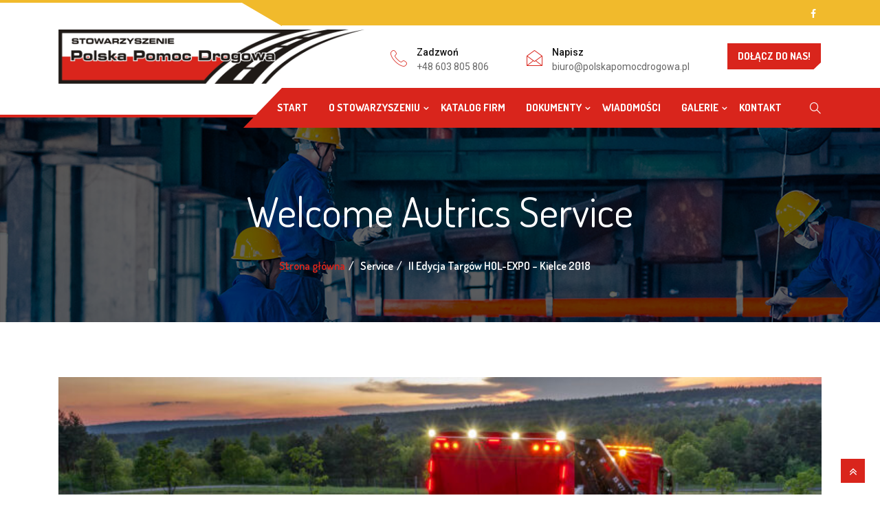

--- FILE ---
content_type: text/html; charset=UTF-8
request_url: https://polskapomocdrogowa.pl/service/ii-edycja-targow-hol-expo-kielce-2018/
body_size: 11039
content:
<!DOCTYPE html>
<!--[if !IE]><!--> <html lang="pl-PL"> <!--<![endif]-->

      <head>
         <meta charset="UTF-8">
         <meta name="viewport" content="width=device-width, initial-scale=1, maximum-scale=1">
         <title>II Edycja Targów HOL-EXPO &#8211; Kielce 2018 &#8211; Stowarzyszenie Polska Pomoc Drogowa &#8211; Profesjonalna Pomoc Drogowa</title>
         <link href="https://fonts.googleapis.com/css?family=Dosis%3Aregular%2C100%2C700%2C900" rel="stylesheet"> 
         <meta name='robots' content='max-image-preview:large' />
<link rel='dns-prefetch' href='//fonts.googleapis.com' />
<link rel="alternate" type="application/rss+xml" title="Stowarzyszenie Polska Pomoc Drogowa - Profesjonalna Pomoc Drogowa &raquo; Kanał z wpisami" href="https://polskapomocdrogowa.pl/feed/" />
<link rel="alternate" type="application/rss+xml" title="Stowarzyszenie Polska Pomoc Drogowa - Profesjonalna Pomoc Drogowa &raquo; Kanał z komentarzami" href="https://polskapomocdrogowa.pl/comments/feed/" />
<script type="text/javascript">
/* <![CDATA[ */
window._wpemojiSettings = {"baseUrl":"https:\/\/s.w.org\/images\/core\/emoji\/15.0.3\/72x72\/","ext":".png","svgUrl":"https:\/\/s.w.org\/images\/core\/emoji\/15.0.3\/svg\/","svgExt":".svg","source":{"concatemoji":"https:\/\/polskapomocdrogowa.pl\/wp-includes\/js\/wp-emoji-release.min.js?ver=e9665af63bbdf217c75e2403e2af8de9"}};
/*! This file is auto-generated */
!function(i,n){var o,s,e;function c(e){try{var t={supportTests:e,timestamp:(new Date).valueOf()};sessionStorage.setItem(o,JSON.stringify(t))}catch(e){}}function p(e,t,n){e.clearRect(0,0,e.canvas.width,e.canvas.height),e.fillText(t,0,0);var t=new Uint32Array(e.getImageData(0,0,e.canvas.width,e.canvas.height).data),r=(e.clearRect(0,0,e.canvas.width,e.canvas.height),e.fillText(n,0,0),new Uint32Array(e.getImageData(0,0,e.canvas.width,e.canvas.height).data));return t.every(function(e,t){return e===r[t]})}function u(e,t,n){switch(t){case"flag":return n(e,"\ud83c\udff3\ufe0f\u200d\u26a7\ufe0f","\ud83c\udff3\ufe0f\u200b\u26a7\ufe0f")?!1:!n(e,"\ud83c\uddfa\ud83c\uddf3","\ud83c\uddfa\u200b\ud83c\uddf3")&&!n(e,"\ud83c\udff4\udb40\udc67\udb40\udc62\udb40\udc65\udb40\udc6e\udb40\udc67\udb40\udc7f","\ud83c\udff4\u200b\udb40\udc67\u200b\udb40\udc62\u200b\udb40\udc65\u200b\udb40\udc6e\u200b\udb40\udc67\u200b\udb40\udc7f");case"emoji":return!n(e,"\ud83d\udc26\u200d\u2b1b","\ud83d\udc26\u200b\u2b1b")}return!1}function f(e,t,n){var r="undefined"!=typeof WorkerGlobalScope&&self instanceof WorkerGlobalScope?new OffscreenCanvas(300,150):i.createElement("canvas"),a=r.getContext("2d",{willReadFrequently:!0}),o=(a.textBaseline="top",a.font="600 32px Arial",{});return e.forEach(function(e){o[e]=t(a,e,n)}),o}function t(e){var t=i.createElement("script");t.src=e,t.defer=!0,i.head.appendChild(t)}"undefined"!=typeof Promise&&(o="wpEmojiSettingsSupports",s=["flag","emoji"],n.supports={everything:!0,everythingExceptFlag:!0},e=new Promise(function(e){i.addEventListener("DOMContentLoaded",e,{once:!0})}),new Promise(function(t){var n=function(){try{var e=JSON.parse(sessionStorage.getItem(o));if("object"==typeof e&&"number"==typeof e.timestamp&&(new Date).valueOf()<e.timestamp+604800&&"object"==typeof e.supportTests)return e.supportTests}catch(e){}return null}();if(!n){if("undefined"!=typeof Worker&&"undefined"!=typeof OffscreenCanvas&&"undefined"!=typeof URL&&URL.createObjectURL&&"undefined"!=typeof Blob)try{var e="postMessage("+f.toString()+"("+[JSON.stringify(s),u.toString(),p.toString()].join(",")+"));",r=new Blob([e],{type:"text/javascript"}),a=new Worker(URL.createObjectURL(r),{name:"wpTestEmojiSupports"});return void(a.onmessage=function(e){c(n=e.data),a.terminate(),t(n)})}catch(e){}c(n=f(s,u,p))}t(n)}).then(function(e){for(var t in e)n.supports[t]=e[t],n.supports.everything=n.supports.everything&&n.supports[t],"flag"!==t&&(n.supports.everythingExceptFlag=n.supports.everythingExceptFlag&&n.supports[t]);n.supports.everythingExceptFlag=n.supports.everythingExceptFlag&&!n.supports.flag,n.DOMReady=!1,n.readyCallback=function(){n.DOMReady=!0}}).then(function(){return e}).then(function(){var e;n.supports.everything||(n.readyCallback(),(e=n.source||{}).concatemoji?t(e.concatemoji):e.wpemoji&&e.twemoji&&(t(e.twemoji),t(e.wpemoji)))}))}((window,document),window._wpemojiSettings);
/* ]]> */
</script>
<style id='wp-emoji-styles-inline-css' type='text/css'>

	img.wp-smiley, img.emoji {
		display: inline !important;
		border: none !important;
		box-shadow: none !important;
		height: 1em !important;
		width: 1em !important;
		margin: 0 0.07em !important;
		vertical-align: -0.1em !important;
		background: none !important;
		padding: 0 !important;
	}
</style>
<link rel='stylesheet' id='wp-block-library-css' href='https://polskapomocdrogowa.pl/wp-includes/css/dist/block-library/style.min.css?ver=e9665af63bbdf217c75e2403e2af8de9' type='text/css' media='all' />
<style id='classic-theme-styles-inline-css' type='text/css'>
/*! This file is auto-generated */
.wp-block-button__link{color:#fff;background-color:#32373c;border-radius:9999px;box-shadow:none;text-decoration:none;padding:calc(.667em + 2px) calc(1.333em + 2px);font-size:1.125em}.wp-block-file__button{background:#32373c;color:#fff;text-decoration:none}
</style>
<style id='global-styles-inline-css' type='text/css'>
:root{--wp--preset--aspect-ratio--square: 1;--wp--preset--aspect-ratio--4-3: 4/3;--wp--preset--aspect-ratio--3-4: 3/4;--wp--preset--aspect-ratio--3-2: 3/2;--wp--preset--aspect-ratio--2-3: 2/3;--wp--preset--aspect-ratio--16-9: 16/9;--wp--preset--aspect-ratio--9-16: 9/16;--wp--preset--color--black: #000000;--wp--preset--color--cyan-bluish-gray: #abb8c3;--wp--preset--color--white: #ffffff;--wp--preset--color--pale-pink: #f78da7;--wp--preset--color--vivid-red: #cf2e2e;--wp--preset--color--luminous-vivid-orange: #ff6900;--wp--preset--color--luminous-vivid-amber: #fcb900;--wp--preset--color--light-green-cyan: #7bdcb5;--wp--preset--color--vivid-green-cyan: #00d084;--wp--preset--color--pale-cyan-blue: #8ed1fc;--wp--preset--color--vivid-cyan-blue: #0693e3;--wp--preset--color--vivid-purple: #9b51e0;--wp--preset--gradient--vivid-cyan-blue-to-vivid-purple: linear-gradient(135deg,rgba(6,147,227,1) 0%,rgb(155,81,224) 100%);--wp--preset--gradient--light-green-cyan-to-vivid-green-cyan: linear-gradient(135deg,rgb(122,220,180) 0%,rgb(0,208,130) 100%);--wp--preset--gradient--luminous-vivid-amber-to-luminous-vivid-orange: linear-gradient(135deg,rgba(252,185,0,1) 0%,rgba(255,105,0,1) 100%);--wp--preset--gradient--luminous-vivid-orange-to-vivid-red: linear-gradient(135deg,rgba(255,105,0,1) 0%,rgb(207,46,46) 100%);--wp--preset--gradient--very-light-gray-to-cyan-bluish-gray: linear-gradient(135deg,rgb(238,238,238) 0%,rgb(169,184,195) 100%);--wp--preset--gradient--cool-to-warm-spectrum: linear-gradient(135deg,rgb(74,234,220) 0%,rgb(151,120,209) 20%,rgb(207,42,186) 40%,rgb(238,44,130) 60%,rgb(251,105,98) 80%,rgb(254,248,76) 100%);--wp--preset--gradient--blush-light-purple: linear-gradient(135deg,rgb(255,206,236) 0%,rgb(152,150,240) 100%);--wp--preset--gradient--blush-bordeaux: linear-gradient(135deg,rgb(254,205,165) 0%,rgb(254,45,45) 50%,rgb(107,0,62) 100%);--wp--preset--gradient--luminous-dusk: linear-gradient(135deg,rgb(255,203,112) 0%,rgb(199,81,192) 50%,rgb(65,88,208) 100%);--wp--preset--gradient--pale-ocean: linear-gradient(135deg,rgb(255,245,203) 0%,rgb(182,227,212) 50%,rgb(51,167,181) 100%);--wp--preset--gradient--electric-grass: linear-gradient(135deg,rgb(202,248,128) 0%,rgb(113,206,126) 100%);--wp--preset--gradient--midnight: linear-gradient(135deg,rgb(2,3,129) 0%,rgb(40,116,252) 100%);--wp--preset--font-size--small: 13px;--wp--preset--font-size--medium: 20px;--wp--preset--font-size--large: 36px;--wp--preset--font-size--x-large: 42px;--wp--preset--spacing--20: 0.44rem;--wp--preset--spacing--30: 0.67rem;--wp--preset--spacing--40: 1rem;--wp--preset--spacing--50: 1.5rem;--wp--preset--spacing--60: 2.25rem;--wp--preset--spacing--70: 3.38rem;--wp--preset--spacing--80: 5.06rem;--wp--preset--shadow--natural: 6px 6px 9px rgba(0, 0, 0, 0.2);--wp--preset--shadow--deep: 12px 12px 50px rgba(0, 0, 0, 0.4);--wp--preset--shadow--sharp: 6px 6px 0px rgba(0, 0, 0, 0.2);--wp--preset--shadow--outlined: 6px 6px 0px -3px rgba(255, 255, 255, 1), 6px 6px rgba(0, 0, 0, 1);--wp--preset--shadow--crisp: 6px 6px 0px rgba(0, 0, 0, 1);}:where(.is-layout-flex){gap: 0.5em;}:where(.is-layout-grid){gap: 0.5em;}body .is-layout-flex{display: flex;}.is-layout-flex{flex-wrap: wrap;align-items: center;}.is-layout-flex > :is(*, div){margin: 0;}body .is-layout-grid{display: grid;}.is-layout-grid > :is(*, div){margin: 0;}:where(.wp-block-columns.is-layout-flex){gap: 2em;}:where(.wp-block-columns.is-layout-grid){gap: 2em;}:where(.wp-block-post-template.is-layout-flex){gap: 1.25em;}:where(.wp-block-post-template.is-layout-grid){gap: 1.25em;}.has-black-color{color: var(--wp--preset--color--black) !important;}.has-cyan-bluish-gray-color{color: var(--wp--preset--color--cyan-bluish-gray) !important;}.has-white-color{color: var(--wp--preset--color--white) !important;}.has-pale-pink-color{color: var(--wp--preset--color--pale-pink) !important;}.has-vivid-red-color{color: var(--wp--preset--color--vivid-red) !important;}.has-luminous-vivid-orange-color{color: var(--wp--preset--color--luminous-vivid-orange) !important;}.has-luminous-vivid-amber-color{color: var(--wp--preset--color--luminous-vivid-amber) !important;}.has-light-green-cyan-color{color: var(--wp--preset--color--light-green-cyan) !important;}.has-vivid-green-cyan-color{color: var(--wp--preset--color--vivid-green-cyan) !important;}.has-pale-cyan-blue-color{color: var(--wp--preset--color--pale-cyan-blue) !important;}.has-vivid-cyan-blue-color{color: var(--wp--preset--color--vivid-cyan-blue) !important;}.has-vivid-purple-color{color: var(--wp--preset--color--vivid-purple) !important;}.has-black-background-color{background-color: var(--wp--preset--color--black) !important;}.has-cyan-bluish-gray-background-color{background-color: var(--wp--preset--color--cyan-bluish-gray) !important;}.has-white-background-color{background-color: var(--wp--preset--color--white) !important;}.has-pale-pink-background-color{background-color: var(--wp--preset--color--pale-pink) !important;}.has-vivid-red-background-color{background-color: var(--wp--preset--color--vivid-red) !important;}.has-luminous-vivid-orange-background-color{background-color: var(--wp--preset--color--luminous-vivid-orange) !important;}.has-luminous-vivid-amber-background-color{background-color: var(--wp--preset--color--luminous-vivid-amber) !important;}.has-light-green-cyan-background-color{background-color: var(--wp--preset--color--light-green-cyan) !important;}.has-vivid-green-cyan-background-color{background-color: var(--wp--preset--color--vivid-green-cyan) !important;}.has-pale-cyan-blue-background-color{background-color: var(--wp--preset--color--pale-cyan-blue) !important;}.has-vivid-cyan-blue-background-color{background-color: var(--wp--preset--color--vivid-cyan-blue) !important;}.has-vivid-purple-background-color{background-color: var(--wp--preset--color--vivid-purple) !important;}.has-black-border-color{border-color: var(--wp--preset--color--black) !important;}.has-cyan-bluish-gray-border-color{border-color: var(--wp--preset--color--cyan-bluish-gray) !important;}.has-white-border-color{border-color: var(--wp--preset--color--white) !important;}.has-pale-pink-border-color{border-color: var(--wp--preset--color--pale-pink) !important;}.has-vivid-red-border-color{border-color: var(--wp--preset--color--vivid-red) !important;}.has-luminous-vivid-orange-border-color{border-color: var(--wp--preset--color--luminous-vivid-orange) !important;}.has-luminous-vivid-amber-border-color{border-color: var(--wp--preset--color--luminous-vivid-amber) !important;}.has-light-green-cyan-border-color{border-color: var(--wp--preset--color--light-green-cyan) !important;}.has-vivid-green-cyan-border-color{border-color: var(--wp--preset--color--vivid-green-cyan) !important;}.has-pale-cyan-blue-border-color{border-color: var(--wp--preset--color--pale-cyan-blue) !important;}.has-vivid-cyan-blue-border-color{border-color: var(--wp--preset--color--vivid-cyan-blue) !important;}.has-vivid-purple-border-color{border-color: var(--wp--preset--color--vivid-purple) !important;}.has-vivid-cyan-blue-to-vivid-purple-gradient-background{background: var(--wp--preset--gradient--vivid-cyan-blue-to-vivid-purple) !important;}.has-light-green-cyan-to-vivid-green-cyan-gradient-background{background: var(--wp--preset--gradient--light-green-cyan-to-vivid-green-cyan) !important;}.has-luminous-vivid-amber-to-luminous-vivid-orange-gradient-background{background: var(--wp--preset--gradient--luminous-vivid-amber-to-luminous-vivid-orange) !important;}.has-luminous-vivid-orange-to-vivid-red-gradient-background{background: var(--wp--preset--gradient--luminous-vivid-orange-to-vivid-red) !important;}.has-very-light-gray-to-cyan-bluish-gray-gradient-background{background: var(--wp--preset--gradient--very-light-gray-to-cyan-bluish-gray) !important;}.has-cool-to-warm-spectrum-gradient-background{background: var(--wp--preset--gradient--cool-to-warm-spectrum) !important;}.has-blush-light-purple-gradient-background{background: var(--wp--preset--gradient--blush-light-purple) !important;}.has-blush-bordeaux-gradient-background{background: var(--wp--preset--gradient--blush-bordeaux) !important;}.has-luminous-dusk-gradient-background{background: var(--wp--preset--gradient--luminous-dusk) !important;}.has-pale-ocean-gradient-background{background: var(--wp--preset--gradient--pale-ocean) !important;}.has-electric-grass-gradient-background{background: var(--wp--preset--gradient--electric-grass) !important;}.has-midnight-gradient-background{background: var(--wp--preset--gradient--midnight) !important;}.has-small-font-size{font-size: var(--wp--preset--font-size--small) !important;}.has-medium-font-size{font-size: var(--wp--preset--font-size--medium) !important;}.has-large-font-size{font-size: var(--wp--preset--font-size--large) !important;}.has-x-large-font-size{font-size: var(--wp--preset--font-size--x-large) !important;}
:where(.wp-block-post-template.is-layout-flex){gap: 1.25em;}:where(.wp-block-post-template.is-layout-grid){gap: 1.25em;}
:where(.wp-block-columns.is-layout-flex){gap: 2em;}:where(.wp-block-columns.is-layout-grid){gap: 2em;}
:root :where(.wp-block-pullquote){font-size: 1.5em;line-height: 1.6;}
</style>
<link rel='stylesheet' id='contact-form-7-css' href='https://polskapomocdrogowa.pl/wp-content/plugins/contact-form-7/includes/css/styles.css?ver=5.9.8' type='text/css' media='all' />
<link rel='stylesheet' id='foobox-free-min-css' href='https://polskapomocdrogowa.pl/wp-content/plugins/foobox-image-lightbox/free/css/foobox.free.min.css?ver=2.7.28' type='text/css' media='all' />
<link rel='stylesheet' id='1e1738455-css' href='https://polskapomocdrogowa.pl/wp-content/uploads/essential-addons-elementor/734e5f942.min.css?ver=1768725547' type='text/css' media='all' />
<link rel='stylesheet' id='wp-members-css' href='https://polskapomocdrogowa.pl/wp-content/plugins/wp-members/assets/css/forms/generic-no-float.min.css?ver=3.4.9.5' type='text/css' media='all' />
<link rel='stylesheet' id='autrics-fonts-css' href='https://fonts.googleapis.com/css?family=Dosis%3A400%2C500%2C600%2C700%2C700i%7CRoboto%3A400%2C500%2C700&#038;ver=1768725547' type='text/css' media='all' />
<link rel='stylesheet' id='bootstrap-css' href='https://polskapomocdrogowa.pl/wp-content/themes/polskapomocdrogowa-theme/assets/css/bootstrap.min.css?ver=1768725547' type='text/css' media='all' />
<link rel='stylesheet' id='font-awesome-css' href='https://polskapomocdrogowa.pl/wp-content/plugins/elementor/assets/lib/font-awesome/css/font-awesome.min.css?ver=4.7.0' type='text/css' media='all' />
<link rel='stylesheet' id='icon-font-css' href='https://polskapomocdrogowa.pl/wp-content/themes/polskapomocdrogowa-theme/assets/css/icofont.css?ver=1768725547' type='text/css' media='all' />
<link rel='stylesheet' id='magnific-popup-css' href='https://polskapomocdrogowa.pl/wp-content/themes/polskapomocdrogowa-theme/assets/css/magnific-popup.css?ver=1768725547' type='text/css' media='all' />
<link rel='stylesheet' id='owlcarousel-css' href='https://polskapomocdrogowa.pl/wp-content/themes/polskapomocdrogowa-theme/assets/css/owlcarousel.min.css?ver=1768725547' type='text/css' media='all' />
<link rel='stylesheet' id='woocommerce-css' href='https://polskapomocdrogowa.pl/wp-content/themes/polskapomocdrogowa-theme/assets/css/woocommerce.css?ver=1768725547' type='text/css' media='all' />
<link rel='stylesheet' id='select2-full-style-css' href='https://polskapomocdrogowa.pl/wp-content/themes/polskapomocdrogowa-theme/assets/css/select2.min.css?ver=1768725547' type='text/css' media='all' />
<link rel='stylesheet' id='autrics-gutenberg-custom-css' href='https://polskapomocdrogowa.pl/wp-content/themes/polskapomocdrogowa-theme/assets/css/gutenberg-custom.css?ver=1768725547' type='text/css' media='all' />
<link rel='stylesheet' id='autrics-style-css' href='https://polskapomocdrogowa.pl/wp-content/themes/polskapomocdrogowa-theme/assets/css/master.css?ver=1768725547' type='text/css' media='all' />
<style id='autrics-style-inline-css' type='text/css'>

        body{ font-family:"Roboto";font-size:18px;font-weight:100; }

        h1,h2{
            font-family:"Dosis";font-weight:regular;
        }
        h3,h4{ font-family:"Dosis";font-size:24px;font-weight:regular; }
     

        body{
            background-color: #fff;
        }
      
        .single-intro-text .count-number,
        .header-angle:after,
        .ts-header:after,
        .navbar-nav .nav-item .dropdown-menu li a:hover, .navbar-nav .nav-item .dropdown-menu li a.active,
        .copyright .back-btn,
      
        .owl-carousel.owl-loaded .owl-nav button,
        .title-section-area .section-title:before,
        .owl-carousel.owl-loaded .owl-nav .owl-next.disabled, .owl-carousel.owl-loaded .owl-nav .owl-prev.disabled,
        .service-content .service-icon,
        .owl-carousel .owl-dots button.active,
        .ts-latest-post .post-body .post-date,
        .ts-header-classic .header-angle .ts-navbar,
        .ts-header-classic .header-angle .navbar-light,
        .quote-btn-area .btn,
        .ts-team-standard .ts-team-info .team-content .team-name,
        .ts-tab.nav-tabs .nav-link.active,
        .column-title:before, .column-title-sm:before,
        .ts-top-bar-2.standard,
        .ts-header-transparent .navbar .nav-item .nav-link:after,
        .tag-lists a:hover, .tagcloud a:hover,
        .widget_search .input-group-btn, .search-forms .input-group-btn,
        .blog-post-comment .btn-comments,
        .footer-main .footer-social ul li a:hover,
        .post-content.post-single .post-body .post-footer .post-tags a:hover,
        .ts-pricing-table-standard .plan.plan-highlight .plan-price,
        .plan .plan-tag,
        .button-normal .btn,
        .ts-header-standard .ts-logo-area .navbar .nav-item .nav-link.active:after,
        .woocommerce ul.products li.product .button,.woocommerce ul.products li.product .added_to_cart,
        .woocommerce nav.woocommerce-pagination ul li a:focus, .woocommerce nav.woocommerce-pagination ul li a:hover, .woocommerce nav.woocommerce-pagination ul li span.current,
        .woocommerce #respond input#submit.alt, .woocommerce a.button.alt, .woocommerce button.button.alt, .woocommerce input.button.alt,.sponsor-web-link a:hover i, .woocommerce .widget_price_filter .ui-slider .ui-slider-range,
        .woocommerce span.onsale
        {
            background-color: #d9251c;
        }

        .ts-slider-area.owl-carousel .owl-nav button:hover{
            background-color: #d9251c !important;
        }
        .slider-content h1 span,
        .testimonial-body .quote-icon,
        .ts-latest-post:hover .post-body .post-title a,
        .ts-latest-post:hover .post-body .readmore,
        .ts-service-wrapper:hover .service-content h3, .ts-service-wrapper:hover .service-content h3 > a,
        .ts-service-wrapper:hover .readmore,
        .testimonial-item-single.with-bg .quote-item:before,
        .ts-header-standard .ts-logo-area .navbar-light .navbar-nav .nav-link:focus,
         .ts-header-standard .ts-logo-area .navbar-light .navbar-nav .nav-link:hover,
         .ts-feature-standard .feature-single.feature-single:hover h3 a,
         .ts-team-info:hover .team-content .team-name,
         .ts-team-info .team-content .team-details .team-rating,
         .ts-header-transparent .navbar-light .navbar-nav .nav-link:focus, 
         .ts-header-transparent .navbar-light .navbar-nav .nav-link:hover,
         .post .post-body .entry-title a:hover,
         .readmore,
         .sidebar .widget_archive ul li a:hover,
         .sidebar .widget_categories ul li a:hover,
         .recent-post-widget .media-body .entry-title a:hover,
         .post .post-quote-content .entry-header i,
         .breadcrumb li a,
         .post-content.post-single .post-body .entry-content blockquote p cite,
         blockquote:before,
         .testimonial-item-wrapper .quote-item i,
         .top-contact-info li span,
         .ts-header-transparent .navbar-light .navbar-nav .active>.nav-link,
          .ts-header-transparent .navbar-light .navbar-nav .nav-link.active, 
          .ts-header-transparent .navbar-light .navbar-nav .nav-link:hover:before,
           .ts-header-transparent .navbar-light .navbar-nav .nav-link.show, 
           .ts-header-standard .ts-logo-area .navbar-light .navbar-nav .active>.nav-link, 
           .ts-header-standard .ts-logo-area .navbar-light .navbar-nav .nav-link.active
         .ts-header-transparent .navbar-light .navbar-nav .show>.nav-link,
         .post-content .post-footer .readmore:hover,
         .post-navigation span:hover, .post-navigation h3:hover,
         .woocommerce ul.products li.product .price, 
         .woocommerce ul.products li.product .woocommerce-loop-product__title:hover
         {
            color: #d9251c;
        }
        .ts-latest-post .post-body .post-date:before,
        .ts-latest-post:hover .post-body .post-date:before{
            border-top-color: #d9251c;
        }
        .ts-latest-post:hover .post-body .readmore i,
        .ts-header-classic .header-angle .ts-navbar,
        .ts-service-wrapper:hover .readmore i,
        .readmore i,
        .footer-main .footer-social ul li a:hover{
            border-color: #d9251c;
        }
        .header-angle:before,
        .ts-header-classic .header-angle .navbar-light:before{
            border-right-color: #d9251c;
        }

        .ts-team-standard .ts-team-info .team-content .team-name:before,
        .ts-pricing-table-standard .plan.plan-highlight .plan-price:after{
            border-top-color: #d9251c;
        }
        .ts-tab.nav-tabs .nav-link.active:after{
            border-left-color: #d9251c;
        }

        
        .copyright{
         background: #f1ba2c;
       } 
       .ts-team-standard .ts-team-info:hover .team-content .team-name{
           color: #fff;
       }

       /* -- secondary color-- */
       .ts-top-bar:before,
       .top-bar-angle:after,
       .ts-top-bar-2.classic,
       .button-normal .btn:hover,
       .woocommerce ul.products li.product .added_to_cart:hover, .woocommerce #respond input#submit.alt:hover, .woocommerce a.button.alt:hover, .woocommerce button.button.alt:hover, .woocommerce input.button.alt:hover,.woocommerce .widget_price_filter .ui-slider .ui-slider-handle{
           background-color:  #f1ba2c;
       }

       .feature-single .feature-icon,
       .woocommerce ul.products li.product .woocommerce-loop-product__title{
           color: #f1ba2c;
       }

       .top-bar-angle:before{
        border-right-color: #f1ba2c;
        border-left-color: #f1ba2c;
       }
       .btn:after{
        background: url('data:image/svg+xml;utf8,<svg version="1.1" id="Layer_1" xmlns="http://www.w3.org/2000/svg" xmlns:xlink="http://www.w3.org/1999/xlink" x="0px" y="0px" viewBox="0 0 180 50" preserveAspectRatio="none"><g><polygon fill-rule="evenodd" clip-rule="evenodd" fill="rgb(217, 37, 28)" points="0,0 0,50 166,50 180,37 180,0"/></g></svg>') no-repeat;
       }
       .btn:hover:after{
        background: url('data:image/svg+xml;utf8,<svg version="1.1" id="Layer_1" xmlns="http://www.w3.org/2000/svg" xmlns:xlink="http://www.w3.org/1999/xlink" x="0px" y="0px" viewBox="0 0 180 50" preserveAspectRatio="none"><g><polygon fill-rule="evenodd" clip-rule="evenodd" fill="rgb(241, 186, 44)" points="0,0 0,50 166,50 180,37 180,0"/></g></svg>') no-repeat;
       }
       .btn-after:after{
            background: url('data:image/svg+xml;utf8,<svg version="1.1" id="Layer_1" xmlns="http://www.w3.org/2000/svg" xmlns:xlink="http://www.w3.org/1999/xlink" x="0px" y="0px" viewBox="0 0 180 50" preserveAspectRatio="none"><g><polygon fill-rule="evenodd" clip-rule="evenodd" fill="rgb(217, 37, 28)" points="0,0 0,50 166,50 180,37 180,0"/></g></svg>') no-repeat;
       }
       .btn-after:hover:after{
            background: url('data:image/svg+xml;utf8,<svg version="1.1" id="Layer_1" xmlns="http://www.w3.org/2000/svg" xmlns:xlink="http://www.w3.org/1999/xlink" x="0px" y="0px" viewBox="0 0 180 50" preserveAspectRatio="none"><g><polygon fill-rule="evenodd" clip-rule="evenodd" fill="rgb(241, 186, 44)" points="0,0 0,50 166,50 180,37 180,0"/></g></svg>') no-repeat;
       }
    
    

        
        .footer{
            background: #212121;
            padding-top: 0px;
        }
        .copyright{
         background:#d9251c;
      }
     
</style>
<script type="text/javascript" id="wpgmza_data-js-extra">
/* <![CDATA[ */
var wpgmza_google_api_status = {"message":"Engine is not google-maps","code":"ENGINE_NOT_GOOGLE_MAPS"};
/* ]]> */
</script>
<script type="text/javascript" src="https://polskapomocdrogowa.pl/wp-content/plugins/wp-google-maps/wpgmza_data.js?ver=e9665af63bbdf217c75e2403e2af8de9" id="wpgmza_data-js"></script>
<script type="text/javascript" src="https://polskapomocdrogowa.pl/wp-includes/js/jquery/jquery.min.js?ver=3.7.1" id="jquery-core-js"></script>
<script type="text/javascript" src="https://polskapomocdrogowa.pl/wp-includes/js/jquery/jquery-migrate.min.js?ver=3.4.1" id="jquery-migrate-js"></script>
<script type="text/javascript" id="foobox-free-min-js-before">
/* <![CDATA[ */
/* Run FooBox FREE (v2.7.28) */
var FOOBOX = window.FOOBOX = {
	ready: true,
	disableOthers: false,
	o: {wordpress: { enabled: true }, countMessage:'image %index of %total', captions: { dataTitle: ["captionTitle","title","elementorLightboxTitle"], dataDesc: ["captionDesc","description","elementorLightboxDescription"] }, rel: '', excludes:'.fbx-link,.nofoobox,.nolightbox,a[href*="pinterest.com/pin/create/button/"]', affiliate : { enabled: false }},
	selectors: [
		".foogallery-container.foogallery-lightbox-foobox", ".foogallery-container.foogallery-lightbox-foobox-free", ".gallery", ".wp-block-gallery", ".wp-caption", ".wp-block-image", "a:has(img[class*=wp-image-])", ".foobox"
	],
	pre: function( $ ){
		// Custom JavaScript (Pre)
		
	},
	post: function( $ ){
		// Custom JavaScript (Post)
		
		// Custom Captions Code
		
	},
	custom: function( $ ){
		// Custom Extra JS
		
	}
};
/* ]]> */
</script>
<script type="text/javascript" src="https://polskapomocdrogowa.pl/wp-content/plugins/foobox-image-lightbox/free/js/foobox.free.min.js?ver=2.7.28" id="foobox-free-min-js"></script>
<link rel="https://api.w.org/" href="https://polskapomocdrogowa.pl/wp-json/" /><link rel="EditURI" type="application/rsd+xml" title="RSD" href="https://polskapomocdrogowa.pl/xmlrpc.php?rsd" />
<link rel="canonical" href="https://polskapomocdrogowa.pl/service/ii-edycja-targow-hol-expo-kielce-2018/" />
<link rel="alternate" title="oEmbed (JSON)" type="application/json+oembed" href="https://polskapomocdrogowa.pl/wp-json/oembed/1.0/embed?url=https%3A%2F%2Fpolskapomocdrogowa.pl%2Fservice%2Fii-edycja-targow-hol-expo-kielce-2018%2F" />
<link rel="alternate" title="oEmbed (XML)" type="text/xml+oembed" href="https://polskapomocdrogowa.pl/wp-json/oembed/1.0/embed?url=https%3A%2F%2Fpolskapomocdrogowa.pl%2Fservice%2Fii-edycja-targow-hol-expo-kielce-2018%2F&#038;format=xml" />
      </head>

      <body data-rsssl=1 class="ts_service-template-default single single-ts_service postid-2167  sidebar-inactive elementor-default elementor-kit-2717" >
	
<div class="ts-top-bar">
   <div class="top-bar-angle">
      <div class="container">
               <div class="row">
            <div class="col-lg-6 col-md-4"></div>
            <div class="col-lg-4 col-md-5">
                
            </div> <!-- Col End -->
            <div class="col-lg-2 col-md-3 text-right">
                              <div class="top-bar-social-icon ml-auto">
                  <ul>
                                          <li><a href="https://www.facebook.com/Stowarzyszenie-Polska-Pomoc-Drogowa-167208420000353/"><i class="fa fa-facebook"></i></a></li>
                      
                  </ul>
               </div> <!-- Social End -->
                           </div><!-- Col End -->
         </div> <!-- Row End -->
               </div> <!-- Container End -->
   </div> <!-- Angle Bar End -->
</div>



<!-- header nav start-->
<header class="ts-header header-default">
      <div class="ts-logo-area">
         <div class="container">
            <div class="row align-items-center">
               <div class="col-md-5">
               <a class="ts-logo" href="https://polskapomocdrogowa.pl/">
                  <img src="//polskapomocdrogowa.pl/wp-content/uploads/2019/07/logo.jpg" alt="Stowarzyszenie Polska Pomoc Drogowa &#8211; Profesjonalna Pomoc Drogowa">
               </a>
               </div> <!-- Col End -->
               <div class="col-md-7 float-right">
                  <ul class="top-contact-info">
                           
              
                        <li>
                           <span><i class="icon icon-phone-call"></i></span>
                           <div class="info-wrapper">
                              <p class="info-title">Zadzwoń</p>
                              <p class="info-subtitle">+48 603 805 806</p>
                           </div>
                        </li> <!-- li End -->
                              
                        <li>
                           <span><i class="icon icon-envelope1"></i></span>
                           <div class="info-wrapper">
                              <p class="info-title">Napisz</p>
                              <p class="info-subtitle">biuro@polskapomocdrogowa.pl</p>
                           </div>
                        </li> <!-- Li End -->
              
                        
                                          <li>
                        <a href="https://polskapomocdrogowa.pl/dolacz-do-nas/" target="_blank" class="btn btn-primary">Dołącz do nas!</a>
                     </li> <!-- Li End -->
                                       </ul> <!-- Contact info End -->
               </div> <!-- Col End -->
            </div> <!-- Row End -->
         </div> <!-- Container End -->
      </div> <!-- Logo End -->
        
      <!-- navigation start --> 
      <div class="header-angle  ">
         <div class="container">
            <nav class="navbar navbar-expand-lg navbar-light">
               <button class="navbar-toggler" type="button" data-toggle="collapse" data-target="#navbarSupportedContent" aria-controls="navbarSupportedContent"
                  aria-expanded="false" aria-label="Toggle navigation">
                  <span class="navbar-toggler-icon"></span>
               </button><!-- End of Navbar toggler -->
               <div class="sticky-logo">
                  <a class="ts-logo d-none" href="https://polskapomocdrogowa.pl/" class="ts-logo">
                        <img src="//polskapomocdrogowa.pl/wp-content/uploads/2019/07/logo.jpg" alt="Stowarzyszenie Polska Pomoc Drogowa &#8211; Profesjonalna Pomoc Drogowa">
                     </a>
               </div>
               <div class="collapse navbar-collapse justify-content-end ts-navbar" id="navbarSupportedContent">
               
	<div id="primary-nav" class="menu-menu-container"><ul id="main-menu" class="navbar-nav"><li id="menu-item-2650" class="menu-item menu-item-type-post_type menu-item-object-page menu-item-home menu-item-2650 nav-item"><a href="https://polskapomocdrogowa.pl/" class="nav-link">Start</a></li>
<li id="menu-item-2185" class="menu-item menu-item-type-custom menu-item-object-custom menu-item-has-children menu-item-2185 nav-item dropdown"><a href="#" class="nav-link dropdown-toggle" data-toggle="dropdown">O stowarzyszeniu</a>
<ul class="dropdown-menu">
	<li id="menu-item-2414" class="menu-item menu-item-type-post_type menu-item-object-page menu-item-2414 nav-item"><a href="https://polskapomocdrogowa.pl/historia/" class=" dropdown-item">Historia</a>	<li id="menu-item-2183" class="menu-item menu-item-type-post_type menu-item-object-page menu-item-2183 nav-item"><a href="https://polskapomocdrogowa.pl/cele-stowarzyszenia/" class=" dropdown-item">Cele stowarzyszenia</a>	<li id="menu-item-2563" class="menu-item menu-item-type-post_type menu-item-object-page menu-item-2563 nav-item"><a href="https://polskapomocdrogowa.pl/statut-stowarzyszenia/" class=" dropdown-item">Statut stowarzyszenia</a>	<li id="menu-item-2187" class="menu-item menu-item-type-post_type menu-item-object-page menu-item-2187 nav-item"><a href="https://polskapomocdrogowa.pl/dolacz-do-nas/" class=" dropdown-item">Dołącz do nas!</a>	<li id="menu-item-2413" class="menu-item menu-item-type-post_type menu-item-object-page menu-item-2413 nav-item"><a href="https://polskapomocdrogowa.pl/nasi-partnerzy/" class=" dropdown-item">Nasi partnerzy</a></ul>
</li>
<li id="menu-item-2143" class="menu-item menu-item-type-post_type menu-item-object-page menu-item-2143 nav-item"><a href="https://polskapomocdrogowa.pl/katalog-firm/" class="nav-link">Katalog firm</a></li>
<li id="menu-item-2494" class="menu-item menu-item-type-custom menu-item-object-custom menu-item-has-children menu-item-2494 nav-item dropdown"><a href="#" class="nav-link dropdown-toggle" data-toggle="dropdown">Dokumenty</a>
<ul class="dropdown-menu">
	<li id="menu-item-2497" class="menu-item menu-item-type-post_type menu-item-object-page menu-item-2497 nav-item"><a href="https://polskapomocdrogowa.pl/wnioski/" class=" dropdown-item">Wnioski</a>	<li id="menu-item-2496" class="menu-item menu-item-type-post_type menu-item-object-page menu-item-2496 nav-item"><a href="https://polskapomocdrogowa.pl/formularze/" class=" dropdown-item">Formularze</a>	<li id="menu-item-2495" class="menu-item menu-item-type-post_type menu-item-object-page menu-item-2495 nav-item"><a href="https://polskapomocdrogowa.pl/ustawy/" class=" dropdown-item">Ustawy</a>	<li id="menu-item-2610" class="menu-item menu-item-type-post_type menu-item-object-page menu-item-2610 nav-item"><a href="https://polskapomocdrogowa.pl/strefa-dla-zalogowanych/" class=" dropdown-item">Strefa dla zalogowanych</a></ul>
</li>
<li id="menu-item-2193" class="menu-item menu-item-type-post_type menu-item-object-page menu-item-2193 nav-item"><a href="https://polskapomocdrogowa.pl/aktualnosci/" class="nav-link">Wiadomości</a></li>
<li id="menu-item-2477" class="menu-item menu-item-type-custom menu-item-object-custom menu-item-has-children menu-item-2477 nav-item dropdown"><a href="#" class="nav-link dropdown-toggle" data-toggle="dropdown">Galerie</a>
<ul class="dropdown-menu">
	<li id="menu-item-2483" class="menu-item menu-item-type-post_type menu-item-object-page menu-item-2483 nav-item"><a href="https://polskapomocdrogowa.pl/nasze-realizacje/" class=" dropdown-item">Nasze realizacje</a>	<li id="menu-item-2482" class="menu-item menu-item-type-post_type menu-item-object-page menu-item-2482 nav-item"><a href="https://polskapomocdrogowa.pl/z-zycia-stowarzyszenia/" class=" dropdown-item">Z życia Stowarzyszenia</a></ul>
</li>
<li id="menu-item-2155" class="menu-item menu-item-type-post_type menu-item-object-page menu-item-2155 nav-item"><a href="https://polskapomocdrogowa.pl/kontakt/" class="nav-link">Kontakt</a></li>
</ul></div>  




               </div> <!-- End of navbar collapse -->
                                 <div class="cart-link">
                     <form action="https://polskapomocdrogowa.pl">
                        <span class="header-search-icon"><i class="icon icon-search show"></i></span>
                        <span class="search-close"><i class="icon icon-cross"></i></span>
                        <div class="search-box">
                           <input type="search" name="s" id="search" placeholder="Aby szukać wpisz tekst i naciśnij Enter">
                        </div>
                     </form>
                  </div>
                                
            </nav> <!-- End of Nav -->
      </div> <!-- End of Container -->
   </div> <!-- End of Header Angle-->
               


</header><!-- Header end -->


   

<div class="banner-area bg-overlay  " id="banner-area" style="background-image:url(https://polskapomocdrogowa.pl/wp-content/themes/polskapomocdrogowa-theme/assets/images/banner/blog_banner.jpg);" >
      <div class="container">
         <div class="row">
            <div class="col-md-12">
               <div class="banner-heading">
             
               <h1 class="banner-title">
               Welcome Autrics Service 
               </h1> 
           
                                    <ol class="breadcrumb" data-wow-duration="2s"><li><a href="https://polskapomocdrogowa.pl">Strona główna</a></li>   <li>Service</li>    <li>II Edycja Targów HOL-EXPO &#8211; Kielce 2018</li></ol>                           </div><!-- Banner Heading end -->
            </div><!-- Col end-->
         </div><!-- Row end-->
      </div><!-- Container end-->
   </div><!-- Banner area end-->
<div id="main-content" class="main-container blog-single"  role="main">
    <div class="container">
        <div class="row">
			            <div class="col-md-12 mx-auto">
									<article id="post-2167" class="post-content post-single post-2167 ts_service type-ts_service status-publish has-post-thumbnail hentry">
						
			<div class="post-media post-image">
		     <img class="img-fluid" src="https://polskapomocdrogowa.pl/wp-content/uploads/2019/07/A7R0545-1-e1563290491212-750x465.jpg" alt=" II Edycja Targów HOL-EXPO &#8211; Kielce 2018">
                     </div>
    
		<div class="post-body clearfix">

		<!-- Article header -->
		<header class="entry-header clearfix">
				<div class="post-meta">
		<span class="post-author"><i class="icon icon-user"></i><a href="https://polskapomocdrogowa.pl/author/sipadmin/">By sipadmin</a></span><span class="post-meta-date"> <i class="icon icon-clock"></i>16 lipca 2019</span> <span class="post-comment"><i class="icon icon-comment"></i><a href="#" class="comments-link"></a>0</span>	</div>
			<h2 class="entry-title">
				II Edycja Targów HOL-EXPO &#8211; Kielce 2018			</h2>
		</header><!-- header end -->

		<!-- Article content -->
		<div class="entry-content clearfix">
			<p>Już po raz drugi w dniach 23-24.10.2018 na terenie Targów Kielce odbyła sie nasza impreza branżowa HOL &#8211; EXPO. Stowarzyszenie SPPD miało na nich swoje stoisko targowe.</p>
         <div class="post-footer clearfix">
                     </div> <!-- .entry-footer -->
			
         		</div> <!-- end entry-content -->
   </div> <!-- end post-body -->
				  </article>
					 
					
						<nav class="post-navigation clearfix">
		<div class="post-previous">
					</div>
		<div class="post-next">
							<a href="https://polskapomocdrogowa.pl/service/ii-edycja-targow-hol-expo-kielce-2018-2/">
				
					<h3>
						II Edycja Targów HOL-EXPO &#8211; Kielce 2018					</h3>

					<span>Następny wpis <i class="fa fa-long-arrow-right"></i></span>
				</a>
					</div>
	</nav>
               
				            </div> <!-- .col-md-8 -->
            

        </div> <!-- .row -->
    </div> <!-- .container -->
</div> <!--#main-content -->

       
   <footer style='padding-top:0px' class="footer" id="footer">
               
               <div class="footer-main" style='background:#212121' >
                  <div class="container">
                     <div class="row">
                        <div class="col-lg-3 col-md-6 footer-widget footer-about">
                     
                        <div id="media_image-2" class="widget widget_media_image"><a href="#"><img width="1900" height="336" src="https://polskapomocdrogowa.pl/wp-content/uploads/2019/07/logo-big.png" class="image wp-image-2189  attachment-full size-full" alt="" style="max-width: 100%; height: auto;" decoding="async" loading="lazy" srcset="https://polskapomocdrogowa.pl/wp-content/uploads/2019/07/logo-big.png 1900w, https://polskapomocdrogowa.pl/wp-content/uploads/2019/07/logo-big-300x53.png 300w, https://polskapomocdrogowa.pl/wp-content/uploads/2019/07/logo-big-768x136.png 768w, https://polskapomocdrogowa.pl/wp-content/uploads/2019/07/logo-big-1024x181.png 1024w" sizes="(max-width: 1900px) 100vw, 1900px" /></a></div><div id="text-2" class="widget widget_text">			<div class="textwidget"><p>STOWARZYSZENIE<br />
POLSKA POMOC DROGOWA</p>
</div>
		</div><div id="xs-social-5" class="widget automobil-widget">		<div class="footer-social">
			<ul class="unstyled xs-social-list xs-social-list-v6 automobil-social-list ">

							<li><a href="https://www.facebook.com/Stowarzyszenie-Polska-Pomoc-Drogowa-167208420000353/"><i class="fa fa-facebook"></i></a></li>
				
									<li><a href="#"><i class="fa fa-twitter"></i></a></li>
				
				
				
									<li><a href="#"><i class="fa fa-instagram"></i></a></li>
				
																																
				
												
							</ul>
		</div><!-- Footer social end -->

		</div>                        </div> <!-- Col End -->
                        <!-- About us end-->
                        <div class="col-lg-3 col-md-6 footer-widget widget-service">
                           <div id="nav_menu-2" class="footer-area-2 widget_nav_menu"><h4 class="widget-title">Menu</h4><div class="menu-menu-footer-container"><ul id="menu-menu-footer" class="menu"><li id="menu-item-2218" class="menu-item menu-item-type-post_type menu-item-object-page menu-item-2218"><a href="https://polskapomocdrogowa.pl/dolacz-do-nas/">Dołącz do nas!</a></li>
<li id="menu-item-2220" class="menu-item menu-item-type-post_type menu-item-object-page menu-item-2220"><a href="https://polskapomocdrogowa.pl/galerie/">Galerie</a></li>
<li id="menu-item-2222" class="menu-item menu-item-type-post_type menu-item-object-page menu-item-2222"><a href="https://polskapomocdrogowa.pl/katalog-firm/">Katalog firm</a></li>
<li id="menu-item-2219" class="menu-item menu-item-type-post_type menu-item-object-page menu-item-2219"><a href="https://polskapomocdrogowa.pl/kontakt/">Kontakt</a></li>
</ul></div></div>                        </div> <!-- Col End -->
                        <div class="col-lg-3 col-md-6 footer-widget news-widget">
                        
		<div id="recent-posts-3" class="footer-area-3 widget_recent_entries">
		<h4 class="widget-title"><span>Aktualności</span></h4>
		<ul>
											<li>
					<a href="https://polskapomocdrogowa.pl/jubileuszowe-walne-zgromadzenie-sppd/">Jubileuszowe Walne Zgromadzenie SPPD</a>
									</li>
											<li>
					<a href="https://polskapomocdrogowa.pl/targi-hol-expo-kielce-2024/">Targi Hol-Expo Kielce 2024</a>
									</li>
											<li>
					<a href="https://polskapomocdrogowa.pl/sprawozdanie-z-18-10-2023-r/">Sprawozdanie z 18.10.2023 r.</a>
									</li>
					</ul>

		</div>                        </div> <!-- Col End -->
                        <div class="col-lg-3 col-md-6 footer-widget">
                        <div id="text-3" class="widget widget_text"><h4 class="widget-title"><span>Szybki</span> kontakt</h4>			<div class="textwidget"><p><strong>Polska Pomoc Drogowa</strong><br />
ul. Wypusty 7, 16-300 Augustów</p>
<p>Prezes Stowarzyszenia Mirosław Zawadzki<br />
Telefon: <b>+48 603 805 806</b><br />
<b>biuro@polskapomocdrogowa.pl</b></p>
</div>
		</div>                        </div> <!-- Col End -->
                     </div><!-- Content row end-->
                  </div><!-- Container end-->
               </div><!-- Footer Main-->
              
      <div class="copyright">
            <div class="container">
               <div class="row">
                  <div class="col-lg-6 col-md-12">
                     <div class="copyright-info">
                     <span style=&#039;background:#d9251c&#039; >&copy; 2012-2025 Stowarzyszenie Polska Pomoc Drogowa
<br>Wdrożenie: <a title="SIPLEX Studio - Tworzenie stron www" href="https://siplex.pl" rel="noopener">SIPLEX Studio</a></span>
                     </div>
                  </div>
                                 <div class="col-lg-6 col-md-12">
                                             <div class="footer-menu">
                                              
                           </div> <!-- Footer menu end -->
                        
                  </div> <!-- Col End -->
                   
               </div><!-- Row end-->
               
            </div><!-- Container end-->
                        <div class="back-to-top" id="back-to-top" data-spy="affix" data-offset-top="10" style="display: block;">
               <button class="back-btn" title="Back to Top">
                  <i class="fa fa-angle-double-up"></i><!-- icon end-->
               </button><!-- button end-->
            </div><!-- Back to top -->
                  </div><!-- Copyright end-->
   </footer> <!-- Footer End -->
      
<script type="text/javascript" src="https://polskapomocdrogowa.pl/wp-includes/js/dist/hooks.min.js?ver=2810c76e705dd1a53b18" id="wp-hooks-js"></script>
<script type="text/javascript" src="https://polskapomocdrogowa.pl/wp-includes/js/dist/i18n.min.js?ver=5e580eb46a90c2b997e6" id="wp-i18n-js"></script>
<script type="text/javascript" id="wp-i18n-js-after">
/* <![CDATA[ */
wp.i18n.setLocaleData( { 'text direction\u0004ltr': [ 'ltr' ] } );
/* ]]> */
</script>
<script type="text/javascript" src="https://polskapomocdrogowa.pl/wp-content/plugins/contact-form-7/includes/swv/js/index.js?ver=5.9.8" id="swv-js"></script>
<script type="text/javascript" id="contact-form-7-js-extra">
/* <![CDATA[ */
var wpcf7 = {"api":{"root":"https:\/\/polskapomocdrogowa.pl\/wp-json\/","namespace":"contact-form-7\/v1"}};
/* ]]> */
</script>
<script type="text/javascript" id="contact-form-7-js-translations">
/* <![CDATA[ */
( function( domain, translations ) {
	var localeData = translations.locale_data[ domain ] || translations.locale_data.messages;
	localeData[""].domain = domain;
	wp.i18n.setLocaleData( localeData, domain );
} )( "contact-form-7", {"translation-revision-date":"2024-02-05 07:59:38+0000","generator":"GlotPress\/4.0.1","domain":"messages","locale_data":{"messages":{"":{"domain":"messages","plural-forms":"nplurals=3; plural=(n == 1) ? 0 : ((n % 10 >= 2 && n % 10 <= 4 && (n % 100 < 12 || n % 100 > 14)) ? 1 : 2);","lang":"pl"},"Error:":["B\u0142\u0105d:"]}},"comment":{"reference":"includes\/js\/index.js"}} );
/* ]]> */
</script>
<script type="text/javascript" src="https://polskapomocdrogowa.pl/wp-content/plugins/contact-form-7/includes/js/index.js?ver=5.9.8" id="contact-form-7-js"></script>
<script type="text/javascript" id="1e1738455-js-extra">
/* <![CDATA[ */
var localize = {"ajaxurl":"https:\/\/polskapomocdrogowa.pl\/wp-admin\/admin-ajax.php","nonce":"89025c8e01","i18n":{"added":"Added ","compare":"Compare","loading":"Loading..."},"page_permalink":"https:\/\/polskapomocdrogowa.pl\/service\/ii-edycja-targow-hol-expo-kielce-2018\/"};
/* ]]> */
</script>
<script type="text/javascript" src="https://polskapomocdrogowa.pl/wp-content/uploads/essential-addons-elementor/734e5f942.min.js?ver=1768725547" id="1e1738455-js"></script>
<script type="text/javascript" src="https://polskapomocdrogowa.pl/wp-content/themes/polskapomocdrogowa-theme/assets/js/bootstrap.min.js?ver=1768725547" id="bootstrap-js"></script>
<script type="text/javascript" src="https://polskapomocdrogowa.pl/wp-content/themes/polskapomocdrogowa-theme/assets/js/popper.min.js?ver=1768725547" id="popper-js"></script>
<script type="text/javascript" src="https://polskapomocdrogowa.pl/wp-content/themes/polskapomocdrogowa-theme/assets/js/jquery.magnific-popup.min.js?ver=1768725547" id="magnific-popup-js"></script>
<script type="text/javascript" src="https://polskapomocdrogowa.pl/wp-content/themes/polskapomocdrogowa-theme/assets/js/owl-carousel.2.3.0.min.js?ver=1768725547" id="owl-carousel-js"></script>
<script type="text/javascript" src="https://polskapomocdrogowa.pl/wp-content/themes/polskapomocdrogowa-theme/assets/js/select2.full.min.js?ver=1768725547" id="select2-full-js"></script>
<script type="text/javascript" src="https://polskapomocdrogowa.pl/wp-content/themes/polskapomocdrogowa-theme/assets/js/script.js?ver=1768725547" id="autrics-main-js"></script>

</body>
</html>

--- FILE ---
content_type: text/css
request_url: https://polskapomocdrogowa.pl/wp-content/themes/polskapomocdrogowa-theme/assets/css/woocommerce.css?ver=1768725547
body_size: 1246
content:

/*  Add Woocommerce
================================================== */
.wooshop .page-title {
   display: none;
}

.woocommerce .woocommerce-ordering select {
   border: 1px solid #efefef;
}



input:focus, textarea:focus, select:focus {
   outline-offset: 0;
   outline: -webkit-focus-ring-color auto 0;
}

.woocommerce-cart .page-main-content,
.woocommerce-checkout .page-main-content,
.woocommerce-account .page-main-content {
   margin-top: 20px;
   margin-bottom: 50px;
}

.woocommerce ul.products li.product .woocommerce-loop-category__title,
.woocommerce ul.products li.product .woocommerce-loop-product__title,
.woocommerce ul.products li.product h3 {
   padding: 0 0 10px;
   line-height: 1.4;
}

.woocommerce ul.products li.product,
.woocommerce-page ul.products li.product {
   position: relative;
}

.woocommerce ul.products li.product .button,
.woocommerce ul.products li.product .added_to_cart {
   margin-top: 0;
   position: absolute;
   top: 30%;
   left: 22%;
   padding: 7px 13px;
   color: #fff;
   border-radius: 0;
   transition: 400ms;
   font-weight: 400;
   opacity: 0;
   line-height: 1.4;
}

.woocommerce ul.products li.product .added_to_cart {
   right: 0;
   left: auto;
}

.woocommerce ul.products li.product:hover .button,
.woocommerce-page ul.products li.product:hover .button,
.woocommerce ul.products li.product:hover .added_to_cart {
   opacity: 1;
}

.woocommerce ul.products li.product .woocommerce-loop-product__title {
   transition: 400ms;
}

.woocommerce ul.products li.product, .woocommerce-page ul.products li.product {
   margin-bottom: 30px;
   background: #f1f1f1;
}

.woocommerce nav.woocommerce-pagination ul li a, .woocommerce nav.woocommerce-pagination ul li span {
   padding: 12px 20px;
   background: #f2f2f2;
}

.woocommerce nav.woocommerce-pagination ul li a:focus, .woocommerce nav.woocommerce-pagination ul li a:hover, .woocommerce nav.woocommerce-pagination ul li span.current {
   color: #fff;
}

.woocommerce nav.woocommerce-pagination ul li {
   border-right: none;
   margin: 0 2px 0 0;
}

.woocommerce nav.woocommerce-pagination ul {
   border: none;
}

button:focus {
   outline: -webkit-focus-ring-color auto 0;
}

.woocommerce div.product form.cart .button {
   border-radius: 0;
   padding: 14px 20px;
   font-weight: 400;
}

.woocommerce .quantity .qty {
   width: 80px;
   height: 44px;
}

.woocommerce div.product .woocommerce-tabs ul.tabs li a {
   font-weight: 400;
}

.woo-xs-content {
   padding: 60px 0;
}

.woocommerce .col2-set .col-1, .woocommerce-page .col2-set .col-1 {
   flex: 48%;
   max-width: 48%;
}

.woocommerce .col2-set .col-2, .woocommerce-page .col2-set .col-2 {
   flex: 48%;
   max-width: 48%;
}

.woocommerce form .form-row label {
   width: 100%
}

.woocommerce-input-wrapper {
   width: 100%
}

.woocommerce form .form-row input.input-text {
   height: 45px;
}


.woocommerce-account .woocommerce-MyAccount-navigation {
   border: 3px solid #e2e2e2;
   color: #807f79;
}

.woocommerce nav.woocommerce-MyAccount-navigation ul li {
   border-bottom: 1px solid #e2e2e2;
   line-height: .8;
   list-style: outside none none;
   padding: 0 20px;
   position: relative;
   width: 100%;
}

.woocommerce nav.woocommerce-MyAccount-navigation ul {
   padding: 0;
}

.woocommerce nav.woocommerce-MyAccount-navigation ul li a {
   color: #000;
   font-size: 16px;
   display: inline-block;
   padding: 20px 0;
}

.woocommerce nav.woocommerce-MyAccount-navigation ul li:last-child {
   border: 0;
}

.woocommerce .my_account_orders.account-orders-table > thead tr th {
   background: #f7f7f7 none repeat scroll 0 0;
   color: #afafaf;
   text-transform: uppercase;
}

.woocommerce nav.woocommerce-MyAccount-navigation ul {
   padding: 0;
   margin-bottom: 0;
}

.woocommerce-customer-details address {
   line-height: 35px;
}

.woocommerce div.product .woocommerce-tabs ul.tabs::before {
   border-bottom: 1px solid #e8e8e8;
}

.woocommerce div.product .woocommerce-tabs ul.tabs li {
   border: 1px solid #ececec;
   background-color: #f9f9f9;
}
.woocommerce-checkout .single-post-wrapper p span {
   background: #ffffff;
   padding: 0px;
}
.woocommerce .product{
   padding: 20px 20px 10px 20px !important;
}
.woo-xs-content article{
   box-shadow: 0px 2px 2px 0px rgba(0,0,0,0.08);
   background: #fff;
   padding: 20px 20px 10px 20px !important;
}
.woocommerce .star-rating{
   color: #F8DF04;
}
.sidebar-woo{
   margin-bottom: 30px;
}
.woocommerce .woocommerce-result-count{
   margin-bottom: 40px;
}
.woocommerce span.onsale{
   min-width: 3.436em;
}
.woocommerce .woocommerce-ordering select{
   min-height: 40px;
   padding: 0 10px;
}
.sidebar.sidebar-right.sidebar-woo{
   margin-left: 0;
}
/* woocommerce tabs */
.woocommerce-tabs h2,
.related h2{
   font-size: 26px;
}
.widgets.woocommerce,
.sidebar-woo .widgets  {
   margin-bottom: 30px;
}
.sidebar-woo .widget-post img{
   width: 80px;
   height: 60px;
}
.sidebar-woo .recent-post-widget .widget-posts .widget-post{
 margin-bottom: 0;
}
.banner-area .woocommerce-breadcrumb,
.banner-area .woocommerce-breadcrumb a{
   color: #fff;
}

.sidebar-woo .unstyled.service-time li{
	color: #232323;
}
/*Woocommerce end*/


--- FILE ---
content_type: application/javascript
request_url: https://polskapomocdrogowa.pl/wp-content/themes/polskapomocdrogowa-theme/assets/js/script.js?ver=1768725547
body_size: 735
content:
jQuery( document ).ready( function($){

   "use strict";

          /**-------------------------------------------------
     *Fixed HEader
     *----------------------------------------------------**/
    $(window).on('scroll', function () {

      /**Fixed header**/
      if ($(window).scrollTop() > 250) {
         $('.navbar-fixed').addClass('sticky fade_down_effect');
      } else {
         $('.navbar-fixed').removeClass('sticky fade_down_effect');
      }
});

   /* ---------------------------------------------
      Popup
   ------------------------------------------------ */
 
    if ($('.popup-btn').length > 0) {
      $('.popup-btn').magnificPopup({
         disableOn: 500,
         type: 'iframe',
         mainClass: 'mfp-fade',
         removalDelay: 160,
         preloader: false,
    
         fixedContentPos: false
      });
    }

    /* ---------------------------------------------
      Menu Toggle 
   ------------------------------------------------ */

  $('.dropdown > a').on('click', function(e) {
    e.preventDefault();
   location.href = this.href;
   var dropdown = $(this).parent('.dropdown');
   dropdown.find('>.dropdown-menu').slideToggle('show');
   $(this).toggleClass('opened');
   return false;
 });



  /* ---------------------------------------------
      Site Search 
   ------------------------------------------------ */


   $(".search-close").on("click", function () {
    $(".cart-link i.icon-search").addClass("show");
    $(".cart-link form .search-box").removeClass("show");
    $(".cart-link i.icon-cross").removeClass("show");
    $(".cart-link .cross-icon").removeClass("show");
 });

 $(".header-search-icon").on("click", function () {
    $(".cart-link i.icon-search").removeClass("show");
    $(".cart-link form .search-box").addClass("show");
    $(".cart-link i.icon-cross").addClass("show");
    $(".cart-link .cross-icon").addClass("show");
 });

    /* ---------------------------------------------
      Back to top 
   ------------------------------------------------ */

   $(window).scroll(function () {
      if ($(this).scrollTop() > 50) {
         $('#back-to-top').fadeIn();
      } else {
         $('#back-to-top').fadeOut();
      }
   });

   /* ---------------------------------------------
      Back to top 
   ------------------------------------------------ */
   $('#back-to-top').on('click', function () {
      $('#back-to-top').tooltip('hide');
      $('body,html').animate({
         scrollTop: 0
      }, 800);
      return false;
   });

   $('#back-to-top').tooltip('hide');

   $('.contactMe select').select2({
      placeholder: 'Select Me',
      theme: "flat",
      placeholder: 'Select an option...',
      minimumResultsForSearch: -1

   });

   
   

} );




